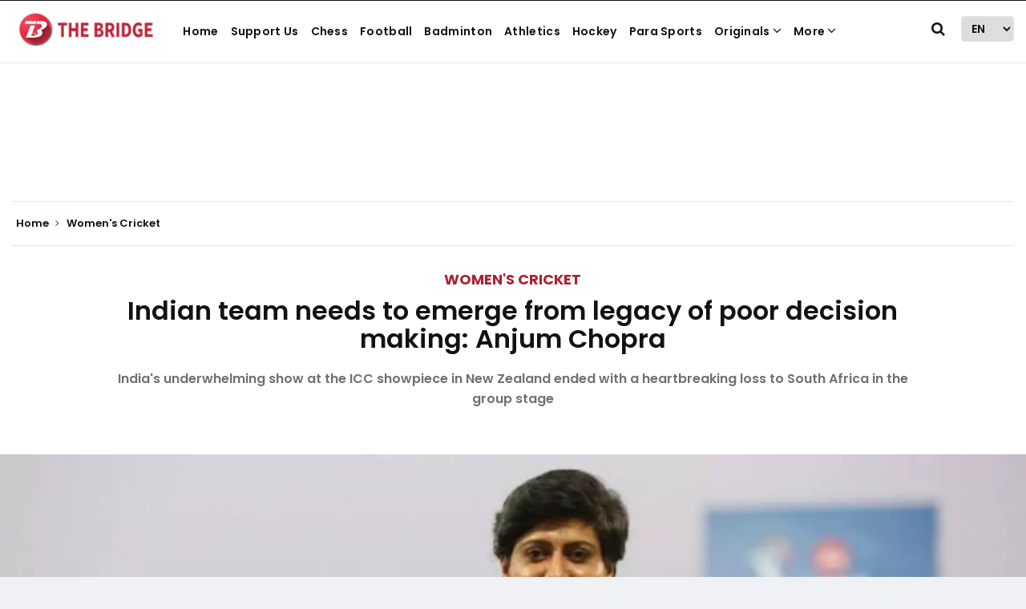

--- FILE ---
content_type: text/html; charset=utf-8
request_url: https://www.google.com/recaptcha/api2/aframe
body_size: 267
content:
<!DOCTYPE HTML><html><head><meta http-equiv="content-type" content="text/html; charset=UTF-8"></head><body><script nonce="6MkZHArr-cvpFfZOVcSK6w">/** Anti-fraud and anti-abuse applications only. See google.com/recaptcha */ try{var clients={'sodar':'https://pagead2.googlesyndication.com/pagead/sodar?'};window.addEventListener("message",function(a){try{if(a.source===window.parent){var b=JSON.parse(a.data);var c=clients[b['id']];if(c){var d=document.createElement('img');d.src=c+b['params']+'&rc='+(localStorage.getItem("rc::a")?sessionStorage.getItem("rc::b"):"");window.document.body.appendChild(d);sessionStorage.setItem("rc::e",parseInt(sessionStorage.getItem("rc::e")||0)+1);localStorage.setItem("rc::h",'1769481815199');}}}catch(b){}});window.parent.postMessage("_grecaptcha_ready", "*");}catch(b){}</script></body></html>